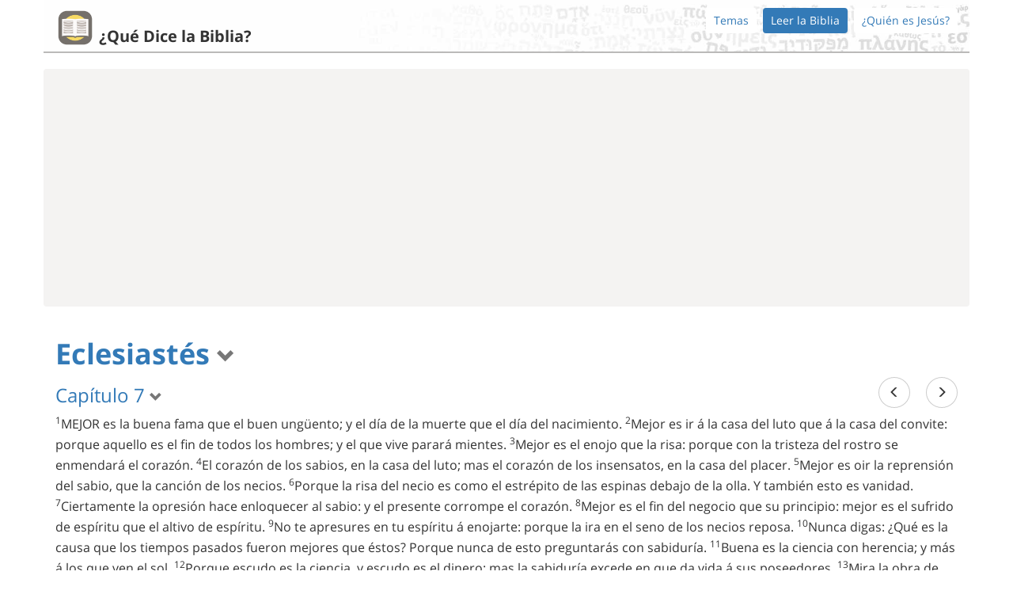

--- FILE ---
content_type: text/html
request_url: https://quedicelabiblia.io/biblia/eclesiast%C3%A9s/7
body_size: 17661
content:
<!DOCTYPE html>
<html  lang='es' >
<head>
  <meta charset="utf-8">
  <meta http-equiv="X-UA-Compatible" content="IE=edge">
  <meta name="viewport" content="width=device-width, initial-scale=1">
  
    <meta name="description" content="Averigua qué dice la Biblia sobre cualquier tema." />
  
  
  <title>Eclesiastés 7 | ¿Qué dice la Biblia?</title>

  <!--[if lt IE 9]>
    <script src="https://oss.maxcdn.com/html5shiv/3.7.2/html5shiv.min.js"></script>
    <script src="https://oss.maxcdn.com/respond/1.4.2/respond.min.js"></script>
  <![endif]-->

  <link rel="apple-touch-icon" href="/apple-touch-icon.png">
  <meta property="og:title" content="¿Qué dice la Biblia?" />
  <meta property="og:type" content="website" />
  <meta property="og:image" content="http://quedicelabiblia.io/v/0.1.0/open-graph.png" />
  <meta property="og:url" content="http://quedicelabiblia.io" />
  <meta property="og:site_name" content="¿Qué dice la Biblia?" />

  
  <script>
    (function(i,s,o,g,r,a,m){i['GoogleAnalyticsObject']=r;i[r]=i[r]||function(){
    (i[r].q=i[r].q||[]).push(arguments)},i[r].l=1*new Date();a=s.createElement(o),
    m=s.getElementsByTagName(o)[0];a.async=1;a.src=g;m.parentNode.insertBefore(a,m)
    })(window,document,'script','//www.google-analytics.com/analytics.js','ga');

    ga('create', 'UA-65167220-4', 'auto');
    ga('send', 'pageview');
  </script>


  


  <style>

@font-face {
  font-family: 'Open Sans';
  font-style: normal;
  font-weight: 400;
  src: local('Open Sans'), local('OpenSans'), url(https://fonts.gstatic.com/s/opensans/v13/cJZKeOuBrn4kERxqtaUH3ZBw1xU1rKptJj_0jans920.woff2) format('woff2');
  unicode-range: U+0000-00FF, U+0131, U+0152-0153, U+02C6, U+02DA, U+02DC, U+2000-206F, U+2074, U+20AC, U+2212, U+2215, U+E0FF, U+EFFD, U+F000;
}
@font-face{font-family:'Open Sans';font-style:normal;font-weight:700;src:local('Open Sans Bold'), local(OpenSans-Bold), url(https://fonts.gstatic.com/s/opensans/v13/k3k702ZOKiLJc3WVjuplzBampu5_7CjHW5spxoeN3Vs.woff2) format(woff2);unicode-range:U+0000-00FF, U+0131, U+0152-0153, U+02C6, U+02DA, U+02DC, U+2000-206F, U+2074, U+20AC, U+2212, U+2215, U+E0FF, U+EFFD, U+F000;}html{-ms-text-size-adjust:100%;-webkit-tap-highlight-color:rgba(0,0,0,0);-webkit-text-size-adjust:100%;font-family:sans-serif;font-size:10px;}body{background-color:#fff;color:#333;font-family:"Open Sans", Helvetica, Arial, sans-serif;font-size:16px;line-height:1.63265302;margin:0;padding-bottom:0;}a{background-color:transparent;color:#337ab7;text-decoration:none;}h1{font-size:36px;font-weight:bold;margin:.67em 0;}img{border:0;vertical-align:middle;}svg:not(:root){overflow:hidden;}input{color:inherit;font:inherit;font-family:inherit;font-size:inherit;line-height:inherit;margin:0;}input[type=submit]{-webkit-appearance:button;cursor:pointer;}input::-moz-focus-inner{border:0;padding:0;}.glyphicon{-moz-osx-font-smoothing:grayscale;-webkit-font-smoothing:antialiased;display:inline-block;font-family:'Glyphicons Halflings';font-style:normal;font-weight:400;line-height:1;position:relative;top:1px;}.glyphicon-arrow-left:before{content:"\E091";}.glyphicon-arrow-right:before{content:"\E092";}h2{font-size:30px;}ul{margin-bottom:10px;margin-top:0;}.container{margin-left:auto;margin-right:auto;padding-left:15px;padding-right:15px;}.row{margin-left:-15px;margin-right:-15px;}.form-control{-o-transition:border-color ease-in-out .15s,box-shadow ease-in-out .15s;-webkit-box-shadow:inset 0 1px 1px rgba(0,0,0,.075);-webkit-transition:border-color ease-in-out .15s,-webkit-box-shadow ease-in-out .15s;background-color:#fff;background-image:none;border:1px solid #ccc;border-radius:4px;box-shadow:inset 0 1px 1px rgba(0,0,0,.075);color:#555;display:block;font-size:14px;height:34px;line-height:1.42857143;padding:6px 12px;transition:border-color ease-in-out .15s,box-shadow ease-in-out .15s;width:100%;}.form-control::-moz-placeholder{color:#999;opacity:1;}.input-lg{border-radius:6px;font-size:18px;height:46px;line-height:1.3333333;padding:10px 16px;}.nav{list-style:none;margin-bottom:0;padding-left:0;}.nav>li{display:block;position:relative;}.nav>li>a{display:block;padding:10px 15px;position:relative;}.nav-pills>li>a{border-radius:4px;}.nav-pills>li+li{margin-left:8px;}.nav-pills>li.active>a{background-color:#337ab7;color:#fff;}.list-group{margin-bottom:20px;padding-left:0;}.list-group-item{background-color:#fff;border:1px solid #ddd;display:block;margin-bottom:-1px;padding:10px 15px;position:relative;}.list-group-item:first-child{border-top-left-radius:4px;border-top-right-radius:4px;}a.list-group-item{color:#337ab7;}.container:after,.container:before,.nav:after,.nav:before,.row:after,.row:before{content:" ";display:table;}.container:after,.nav:after,.row:after{clear:both;}.header-large{background:transparent;background-image:url(/v/0.1.0/header-bg.jpg);background-size:cover;border-bottom:4px solid #aaa9a8;padding-top:20px;position:relative;}.header-large a img{max-height:150px;}.logo-header a img{display:inline-block;}.logo-header a h2{color:#333333;display:inline-block;vertical-align:bottom;}.ad-container{background-color:#f4f3f2;border-radius:4px;padding:10px;}.adsbygoogle{background-color:transparent;}.spaced-top{margin-top:20px;}.spaced-bottom{margin-bottom:20px;}form.search-form{margin-bottom:30px;margin-top:20px;}.topic-list{position:relative;}.topic-list .glyphicon{display:none;margin-top:-7px;position:absolute;top:50%;}small{font-size:85%;}sup{font-size:75%;line-height:0;position:relative;top:-.5em;vertical-align:baseline;}.glyphicon-chevron-down:before{content:"\E114";}.glyphicon-menu-left:before{content:"\E257";}.glyphicon-menu-right:before{content:"\E258";}[role=button]{cursor:pointer;}h1 small,h3 small{color:#777;font-size:65%;font-weight:400;line-height:1;}h3{font-size:24px;}p{margin:0 0 10px;}.btn{-moz-user-select:none;-ms-touch-action:manipulation;-ms-user-select:none;-webkit-user-select:none;background-image:none;border:1px solid transparent;border-radius:4px;cursor:pointer;display:inline-block;font-size:14px;font-weight:400;line-height:1.42857143;margin-bottom:0;padding:6px 12px;text-align:center;touch-action:manipulation;user-select:none;vertical-align:middle;white-space:nowrap;}.btn.active{-webkit-box-shadow:inset 0 3px 5px rgba(0,0,0,.125);background-image:none;box-shadow:inset 0 3px 5px rgba(0,0,0,.125);outline:0;}.btn.disabled,.btn[disabled]{-webkit-box-shadow:none;box-shadow:none;cursor:not-allowed;filter:alpha(opacity=65);opacity:.65;}a.btn.disabled{pointer-events:none;}.btn-default{background-color:#fff;border-color:#ccc;color:#333;}.btn-default.active{background-color:#e6e6e6;background-image:none;border-color:#adadad;color:#333;}.btn-default.disabled,.btn-default[disabled]{background-color:#fff;border-color:#ccc;}.btn-link{-webkit-box-shadow:none;background-color:transparent;border-color:transparent;border-radius:0;box-shadow:none;color:#337ab7;font-weight:400;}.btn-xs{border-radius:3px;font-size:12px;line-height:1.5;padding:1px 5px;}.collapse{display:none;}.pull-right{float:right!important;}.header-mini{background:transparent;background-image:url(/v/0.1.0/header-bg.jpg);background-size:cover;border-bottom:2px solid #bbbab9;padding-top:5px;position:relative;}.header-mini a img{height:50px;}.header-mini .logo-header a h2{font-size:20px;margin-bottom:3px;}.header-mini .logo-header,.header-mini .nav{padding-bottom:5px;padding-top:5px;}.testament-header{font-weight:bold;padding:6px;}.prev-next-links .btn{border-radius:50%;line-height:1.8;}.prev-next-links .btn + .btn{margin-left:1em;}.chapter-selector .prev-next-links{margin-top:-10px;}footer{display:block;}blockquote{border-left:5px solid #eee;font-size:17.5px;margin:0 0 20px;padding:10px 20px;}blockquote footer{color:#777;display:block;font-size:80%;line-height:1.42857143;}blockquote footer:before{content:'\2014   \A0';}.gospel h2{font-weight:bold;margin-top:40px;}.gospel blockquote{background-color:#f8f8fc;border:5px solid #f4f4f8;border-radius:5px;}*,:after,:before{-moz-box-sizing:border-box;-webkit-box-sizing:border-box;box-sizing:border-box;}h1,h2,h1,h2,h3{color:inherit;font-family:inherit;font-weight:500;line-height:1.1;margin-bottom:10px;margin-top:20px;}.text-center,.prev-next-links{text-align:center;}.col-sm-12,.col-sm-5,.col-sm-8,.col-sm-12,.col-sm-6,.col-sm-12{min-height:1px;padding-left:15px;padding-right:15px;position:relative;}.form-control:-ms-input-placeholder,.form-control::-webkit-input-placeholder{color:#999;}.nav-pills>li,.logo-header{float:left;}.header-large > .nav,.header-mini > .nav{float:right;font-size:14px;}.header-large .nav>li>a,.header-mini .nav>li>a{background-color:#ffffff;padding:5px 10px;}.header-large .nav>li.active>a,.header-mini .nav>li.active>a{background-color:#337ab7;}.header-large h2,.header-mini h2{font-weight:bold;margin-left:5px;}@media print{:after,:before{-webkit-box-shadow:none!important;background:0 0!important;box-shadow:none!important;color:#000!important;text-shadow:none!important;}}@media min-width768px{.container{width:750px;}.col-sm-12{float:left;width:100%;}.col-sm-8{width:66.66666667%;}.col-sm-5{width:41.66666667%;}.col-sm-offset-2{margin-left:16.66666667%;}.col-sm-offset-1{margin-left:8.33333333%;}.col-sm-6{width:50%;}.col-sm-12,.col-sm-5,.col-sm-8,.col-sm-12,.col-sm-6{float:left;}}@media min-width992px{.container{width:900px;}}@media min-width1200px{.container{width:1100px;}}@media min-width1072px{.container{width:970px;}}@media min-width1272px{.container{width:1170px;}}@media max-width 1024px{.header-large > .nav,.header-mini > .nav{clear:left;float:none!important;margin-bottom:5px;}}@media max-width 600px{.logo-header h2{font-size:20px;margin-top:0;}.logo-header a img{max-height:100px;}}

</style>

  
  <style>
  @font-face{font-family:'Open Sans';font-style:normal;font-weight:300;src:local('Open Sans Light'),local('OpenSans-Light'),url(https://fonts.gstatic.com/s/opensans/v13/DXI1ORHCpsQm3Vp6mXoaTQ7aC6SjiAOpAWOKfJDfVRY.woff2) format('woff2');unicode-range:U+0460-052F,U+20B4,U+2DE0-2DFF,U+A640-A69F}@font-face{font-family:'Open Sans';font-style:normal;font-weight:300;src:local('Open Sans Light'),local('OpenSans-Light'),url(https://fonts.gstatic.com/s/opensans/v13/DXI1ORHCpsQm3Vp6mXoaTRdwxCXfZpKo5kWAx_74bHs.woff2) format('woff2');unicode-range:U+0400-045F,U+0490-0491,U+04B0-04B1,U+2116}@font-face{font-family:'Open Sans';font-style:normal;font-weight:300;src:local('Open Sans Light'),local('OpenSans-Light'),url(https://fonts.gstatic.com/s/opensans/v13/DXI1ORHCpsQm3Vp6mXoaTZ6vnaPZw6nYDxM4SVEMFKg.woff2) format('woff2');unicode-range:U+1F00-1FFF}@font-face{font-family:'Open Sans';font-style:normal;font-weight:300;src:local('Open Sans Light'),local('OpenSans-Light'),url(https://fonts.gstatic.com/s/opensans/v13/DXI1ORHCpsQm3Vp6mXoaTfy1_HTwRwgtl1cPga3Fy3Y.woff2) format('woff2');unicode-range:U+0370-03FF}@font-face{font-family:'Open Sans';font-style:normal;font-weight:300;src:local('Open Sans Light'),local('OpenSans-Light'),url(https://fonts.gstatic.com/s/opensans/v13/DXI1ORHCpsQm3Vp6mXoaTfgrLsWo7Jk1KvZser0olKY.woff2) format('woff2');unicode-range:U+0102-0103,U+1EA0-1EF1,U+20AB}@font-face{font-family:'Open Sans';font-style:normal;font-weight:300;src:local('Open Sans Light'),local('OpenSans-Light'),url(https://fonts.gstatic.com/s/opensans/v13/DXI1ORHCpsQm3Vp6mXoaTYjoYw3YTyktCCer_ilOlhE.woff2) format('woff2');unicode-range:U+0100-024F,U+1E00-1EFF,U+20A0-20AB,U+20AD-20CF,U+2C60-2C7F,U+A720-A7FF}@font-face{font-family:'Open Sans';font-style:normal;font-weight:300;src:local('Open Sans Light'),local('OpenSans-Light'),url(https://fonts.gstatic.com/s/opensans/v13/DXI1ORHCpsQm3Vp6mXoaTRampu5_7CjHW5spxoeN3Vs.woff2) format('woff2');unicode-range:U+0000-00FF,U+0131,U+0152-0153,U+02C6,U+02DA,U+02DC,U+2000-206F,U+2074,U+20AC,U+2212,U+2215,U+E0FF,U+EFFD,U+F000}@font-face{font-family:'Open Sans';font-style:normal;font-weight:400;src:local('Open Sans'),local('OpenSans'),url(https://fonts.gstatic.com/s/opensans/v13/K88pR3goAWT7BTt32Z01m4X0hVgzZQUfRDuZrPvH3D8.woff2) format('woff2');unicode-range:U+0460-052F,U+20B4,U+2DE0-2DFF,U+A640-A69F}@font-face{font-family:'Open Sans';font-style:normal;font-weight:400;src:local('Open Sans'),local('OpenSans'),url(https://fonts.gstatic.com/s/opensans/v13/RjgO7rYTmqiVp7vzi-Q5UYX0hVgzZQUfRDuZrPvH3D8.woff2) format('woff2');unicode-range:U+0400-045F,U+0490-0491,U+04B0-04B1,U+2116}@font-face{font-family:'Open Sans';font-style:normal;font-weight:400;src:local('Open Sans'),local('OpenSans'),url(https://fonts.gstatic.com/s/opensans/v13/LWCjsQkB6EMdfHrEVqA1KYX0hVgzZQUfRDuZrPvH3D8.woff2) format('woff2');unicode-range:U+1F00-1FFF}@font-face{font-family:'Open Sans';font-style:normal;font-weight:400;src:local('Open Sans'),local('OpenSans'),url(https://fonts.gstatic.com/s/opensans/v13/xozscpT2726on7jbcb_pAoX0hVgzZQUfRDuZrPvH3D8.woff2) format('woff2');unicode-range:U+0370-03FF}@font-face{font-family:'Open Sans';font-style:normal;font-weight:400;src:local('Open Sans'),local('OpenSans'),url(https://fonts.gstatic.com/s/opensans/v13/59ZRklaO5bWGqF5A9baEEYX0hVgzZQUfRDuZrPvH3D8.woff2) format('woff2');unicode-range:U+0102-0103,U+1EA0-1EF1,U+20AB}@font-face{font-family:'Open Sans';font-style:normal;font-weight:400;src:local('Open Sans'),local('OpenSans'),url(https://fonts.gstatic.com/s/opensans/v13/u-WUoqrET9fUeobQW7jkRYX0hVgzZQUfRDuZrPvH3D8.woff2) format('woff2');unicode-range:U+0100-024F,U+1E00-1EFF,U+20A0-20AB,U+20AD-20CF,U+2C60-2C7F,U+A720-A7FF}@font-face{font-family:'Open Sans';font-style:normal;font-weight:400;src:local('Open Sans'),local('OpenSans'),url(https://fonts.gstatic.com/s/opensans/v13/cJZKeOuBrn4kERxqtaUH3ZBw1xU1rKptJj_0jans920.woff2) format('woff2');unicode-range:U+0000-00FF,U+0131,U+0152-0153,U+02C6,U+02DA,U+02DC,U+2000-206F,U+2074,U+20AC,U+2212,U+2215,U+E0FF,U+EFFD,U+F000}@font-face{font-family:'Open Sans';font-style:normal;font-weight:700;src:local('Open Sans Bold'),local('OpenSans-Bold'),url(https://fonts.gstatic.com/s/opensans/v13/k3k702ZOKiLJc3WVjuplzA7aC6SjiAOpAWOKfJDfVRY.woff2) format('woff2');unicode-range:U+0460-052F,U+20B4,U+2DE0-2DFF,U+A640-A69F}@font-face{font-family:'Open Sans';font-style:normal;font-weight:700;src:local('Open Sans Bold'),local('OpenSans-Bold'),url(https://fonts.gstatic.com/s/opensans/v13/k3k702ZOKiLJc3WVjuplzBdwxCXfZpKo5kWAx_74bHs.woff2) format('woff2');unicode-range:U+0400-045F,U+0490-0491,U+04B0-04B1,U+2116}@font-face{font-family:'Open Sans';font-style:normal;font-weight:700;src:local('Open Sans Bold'),local('OpenSans-Bold'),url(https://fonts.gstatic.com/s/opensans/v13/k3k702ZOKiLJc3WVjuplzJ6vnaPZw6nYDxM4SVEMFKg.woff2) format('woff2');unicode-range:U+1F00-1FFF}@font-face{font-family:'Open Sans';font-style:normal;font-weight:700;src:local('Open Sans Bold'),local('OpenSans-Bold'),url(https://fonts.gstatic.com/s/opensans/v13/k3k702ZOKiLJc3WVjuplzPy1_HTwRwgtl1cPga3Fy3Y.woff2) format('woff2');unicode-range:U+0370-03FF}@font-face{font-family:'Open Sans';font-style:normal;font-weight:700;src:local('Open Sans Bold'),local('OpenSans-Bold'),url(https://fonts.gstatic.com/s/opensans/v13/k3k702ZOKiLJc3WVjuplzPgrLsWo7Jk1KvZser0olKY.woff2) format('woff2');unicode-range:U+0102-0103,U+1EA0-1EF1,U+20AB}@font-face{font-family:'Open Sans';font-style:normal;font-weight:700;src:local('Open Sans Bold'),local('OpenSans-Bold'),url(https://fonts.gstatic.com/s/opensans/v13/k3k702ZOKiLJc3WVjuplzIjoYw3YTyktCCer_ilOlhE.woff2) format('woff2');unicode-range:U+0100-024F,U+1E00-1EFF,U+20A0-20AB,U+20AD-20CF,U+2C60-2C7F,U+A720-A7FF}@font-face{font-family:'Open Sans';font-style:normal;font-weight:700;src:local('Open Sans Bold'),local('OpenSans-Bold'),url(https://fonts.gstatic.com/s/opensans/v13/k3k702ZOKiLJc3WVjuplzBampu5_7CjHW5spxoeN3Vs.woff2) format('woff2');unicode-range:U+0000-00FF,U+0131,U+0152-0153,U+02C6,U+02DA,U+02DC,U+2000-206F,U+2074,U+20AC,U+2212,U+2215,U+E0FF,U+EFFD,U+F000}
  body { font-family: "Open Sans", Helvetica, Arial, sans-serif; }
  
  .ad-container-160{width: 165px;}
  @media (max-width: 768px){.ad-container-160{width: 100%;}}
  @media (min-width:992px){.container{width:900px}}
  @media (min-width:1200px){.container{width:1100px}}
  @media (min-width:1072px){.container{width:970px}}
  @media (min-width:1272px){.container{width:1170px}}
  
  @media (max-width:767px){.nav.navbar-nav.pull-right{float:none!important}.navbar-fixed-bottom .navbar-text{margin-left:15px;margin-right:15px}}@media (max-width:1024px){.header-large>.nav,.header-mini>.nav{float:none!important;clear:left;margin-bottom:5px}}@media (max-width:600px){.logo-header h2{margin-top:0;font-size:20px}.logo-header a img{max-height:100px}}@media (max-width:830px){.social-fixed-left{display:none}.bottom-social-hidden-default{display:block}}@media (max-height:450px){.social-fixed-left{display:none}.bottom-social-hidden-default{display:block}}
  
  @media (min-width:768px){.col-sm-1,.col-sm-10,.col-sm-11,.col-sm-12,.col-sm-2,.col-sm-3,.col-sm-4,.col-sm-5,.col-sm-6,.col-sm-7,.col-sm-8,.col-sm-9{float:left}.col-sm-12{width:100%}.col-sm-11{width:91.66666667%}.col-sm-10{width:83.33333333%}.col-sm-9{width:75%}.col-sm-8{width:66.66666667%}.col-sm-7{width:58.33333333%}.col-sm-6{width:50%}.col-sm-5{width:41.66666667%}.col-sm-4{width:33.33333333%}.col-sm-3{width:25%}.col-sm-2{width:16.66666667%}.col-sm-1{width:8.33333333%}.col-sm-pull-12{right:100%}.col-sm-pull-11{right:91.66666667%}.col-sm-pull-10{right:83.33333333%}.col-sm-pull-9{right:75%}.col-sm-pull-8{right:66.66666667%}.col-sm-pull-7{right:58.33333333%}.col-sm-pull-6{right:50%}.col-sm-pull-5{right:41.66666667%}.col-sm-pull-4{right:33.33333333%}.col-sm-pull-3{right:25%}.col-sm-pull-2{right:16.66666667%}.col-sm-pull-1{right:8.33333333%}.col-sm-pull-0{right:auto}.col-sm-push-12{left:100%}.col-sm-push-11{left:91.66666667%}.col-sm-push-10{left:83.33333333%}.col-sm-push-9{left:75%}.col-sm-push-8{left:66.66666667%}.col-sm-push-7{left:58.33333333%}.col-sm-push-6{left:50%}.col-sm-push-5{left:41.66666667%}.col-sm-push-4{left:33.33333333%}.col-sm-push-3{left:25%}.col-sm-push-2{left:16.66666667%}.col-sm-push-1{left:8.33333333%}.col-sm-push-0{left:auto}.col-sm-offset-12{margin-left:100%}.col-sm-offset-11{margin-left:91.66666667%}.col-sm-offset-10{margin-left:83.33333333%}.col-sm-offset-9{margin-left:75%}.col-sm-offset-8{margin-left:66.66666667%}.col-sm-offset-7{margin-left:58.33333333%}.col-sm-offset-6{margin-left:50%}.col-sm-offset-5{margin-left:41.66666667%}.col-sm-offset-4{margin-left:33.33333333%}.col-sm-offset-3{margin-left:25%}.col-sm-offset-2{margin-left:16.66666667%}.col-sm-offset-1{margin-left:8.33333333%}.col-sm-offset-0{margin-left:0}}@media (min-width:992px){.col-md-1,.col-md-10,.col-md-11,.col-md-12,.col-md-2,.col-md-3,.col-md-4,.col-md-5,.col-md-6,.col-md-7,.col-md-8,.col-md-9{float:left}.col-md-12{width:100%}.col-md-11{width:91.66666667%}.col-md-10{width:83.33333333%}.col-md-9{width:75%}.col-md-8{width:66.66666667%}.col-md-7{width:58.33333333%}.col-md-6{width:50%}.col-md-5{width:41.66666667%}.col-md-4{width:33.33333333%}.col-md-3{width:25%}.col-md-2{width:16.66666667%}.col-md-1{width:8.33333333%}.col-md-pull-12{right:100%}.col-md-pull-11{right:91.66666667%}.col-md-pull-10{right:83.33333333%}.col-md-pull-9{right:75%}.col-md-pull-8{right:66.66666667%}.col-md-pull-7{right:58.33333333%}.col-md-pull-6{right:50%}.col-md-pull-5{right:41.66666667%}.col-md-pull-4{right:33.33333333%}.col-md-pull-3{right:25%}.col-md-pull-2{right:16.66666667%}.col-md-pull-1{right:8.33333333%}.col-md-pull-0{right:auto}.col-md-push-12{left:100%}.col-md-push-11{left:91.66666667%}.col-md-push-10{left:83.33333333%}.col-md-push-9{left:75%}.col-md-push-8{left:66.66666667%}.col-md-push-7{left:58.33333333%}.col-md-push-6{left:50%}.col-md-push-5{left:41.66666667%}.col-md-push-4{left:33.33333333%}.col-md-push-3{left:25%}.col-md-push-2{left:16.66666667%}.col-md-push-1{left:8.33333333%}.col-md-push-0{left:auto}.col-md-offset-12{margin-left:100%}.col-md-offset-11{margin-left:91.66666667%}.col-md-offset-10{margin-left:83.33333333%}.col-md-offset-9{margin-left:75%}.col-md-offset-8{margin-left:66.66666667%}.col-md-offset-7{margin-left:58.33333333%}.col-md-offset-6{margin-left:50%}.col-md-offset-5{margin-left:41.66666667%}.col-md-offset-4{margin-left:33.33333333%}.col-md-offset-3{margin-left:25%}.col-md-offset-2{margin-left:16.66666667%}.col-md-offset-1{margin-left:8.33333333%}.col-md-offset-0{margin-left:0}}@media (min-width:1200px){.col-lg-1,.col-lg-10,.col-lg-11,.col-lg-12,.col-lg-2,.col-lg-3,.col-lg-4,.col-lg-5,.col-lg-6,.col-lg-7,.col-lg-8,.col-lg-9{float:left}.col-lg-12{width:100%}.col-lg-11{width:91.66666667%}.col-lg-10{width:83.33333333%}.col-lg-9{width:75%}.col-lg-8{width:66.66666667%}.col-lg-7{width:58.33333333%}.col-lg-6{width:50%}.col-lg-5{width:41.66666667%}.col-lg-4{width:33.33333333%}.col-lg-3{width:25%}.col-lg-2{width:16.66666667%}.col-lg-1{width:8.33333333%}.col-lg-pull-12{right:100%}.col-lg-pull-11{right:91.66666667%}.col-lg-pull-10{right:83.33333333%}.col-lg-pull-9{right:75%}.col-lg-pull-8{right:66.66666667%}.col-lg-pull-7{right:58.33333333%}.col-lg-pull-6{right:50%}.col-lg-pull-5{right:41.66666667%}.col-lg-pull-4{right:33.33333333%}.col-lg-pull-3{right:25%}.col-lg-pull-2{right:16.66666667%}.col-lg-pull-1{right:8.33333333%}.col-lg-pull-0{right:auto}.col-lg-push-12{left:100%}.col-lg-push-11{left:91.66666667%}.col-lg-push-10{left:83.33333333%}.col-lg-push-9{left:75%}.col-lg-push-8{left:66.66666667%}.col-lg-push-7{left:58.33333333%}.col-lg-push-6{left:50%}.col-lg-push-5{left:41.66666667%}.col-lg-push-4{left:33.33333333%}.col-lg-push-3{left:25%}.col-lg-push-2{left:16.66666667%}.col-lg-push-1{left:8.33333333%}.col-lg-push-0{left:auto}.col-lg-offset-12{margin-left:100%}.col-lg-offset-11{margin-left:91.66666667%}.col-lg-offset-10{margin-left:83.33333333%}.col-lg-offset-9{margin-left:75%}.col-lg-offset-8{margin-left:66.66666667%}.col-lg-offset-7{margin-left:58.33333333%}.col-lg-offset-6{margin-left:50%}.col-lg-offset-5{margin-left:41.66666667%}.col-lg-offset-4{margin-left:33.33333333%}.col-lg-offset-3{margin-left:25%}.col-lg-offset-2{margin-left:16.66666667%}.col-lg-offset-1{margin-left:8.33333333%}.col-lg-offset-0{margin-left:0}}
</style>

  
  
  <script>var appVersionURLPrefix = "/v/0.1.0"</script>
</head>

<body >
  
    <svg xmlns="http://www.w3.org/2000/svg" style="display: none;">

  <symbol id="badoo" viewbox="0,0,100,100">
    <g transform="translate(18,26)">
      <path d="M48.3 29.3C46.6 23.3 42.3 18.2 36.8 15.1 30.7 11.6 22.9 11.2 16.3 13.7 12.9 15 9.9 17.1 7.4 19.7 7.3 14.3 7.4 9 7.4 3.6 7.4 2.6 6.7 1.6 5.7 1.2 4.6 0.7 3.3 0.7 2.1 1.2 1.2 1.6 0.6 2.6 0.6 3.6 0.5 9.1 0.6 14.5 0.6 19.9 0.6 25.8 0.7 31.7 0.7 37.6 0.8 40.9 1.6 44.2 2.9 47.2 5.4 52.5 9.8 56.8 15.1 59.1 19.6 61 24.6 61.8 29.4 60.8 35.3 59.8 40.7 56.5 44.3 51.8 47.8 47.5 49.5 41.9 49.5 36.4 49.4 34 49.1 31.6 48.3 29.3L48.3 29.3ZM42.5 39.3C42 43.2 40.1 46.9 37.2 49.6 34.7 52.1 31.4 53.7 27.9 54.2 23.8 54.9 19.6 54.1 16.1 52 14.2 50.9 12.6 49.4 11.2 47.7 6.4 41.8 6.1 32.6 10.6 26.4 12 24.5 13.7 22.8 15.8 21.5 18 20.2 20.5 19.3 23 19 27.3 18.6 31.8 19.6 35.3 22.1 37.9 24.1 40.1 26.7 41.3 29.7 42.6 32.7 43.1 36.1 42.5 39.3L42.5 39.3ZM15.1 31.4C13.4 31.4 11.7 32.2 10.8 33.7 10.2 34.7 9.9 35.9 10.1 37 10.3 38.3 10.8 39.6 11.9 40.4 13.3 41.5 15.4 41.8 17 41 18.7 40.4 19.7 38.7 19.9 37 20.1 35.7 19.7 34.4 19 33.4 18.1 32.1 16.6 31.5 15.1 31.4L15.1 31.4Z"/>
    </g>
  </symbol>

  <symbol id="vk" viewbox="0,0,100,100">
    <g transform="translate(12,30)">
      <path d="M71.7 37.4C70.5 35.2 68.1 32.4 64.6 29.2L64.5 29.1C62.8 27.5 61.8 26.5 61.4 26 60.6 25 60.4 24 60.9 22.9 61.2 22.2 62.3 20.5 64.2 18.1 65.2 16.7 66.1 15.7 66.6 14.9 71 9.2 72.8 5.5 72.2 3.9L72 3.5C71.9 3.3 71.5 3.1 70.9 2.9 70.2 2.7 69.4 2.7 68.5 2.8L57.7 2.9C57.6 2.8 57.3 2.8 57 2.9 56.7 3 56.5 3 56.5 3L56.3 3.1 56.2 3.2C56 3.3 55.9 3.4 55.7 3.6 55.6 3.8 55.5 4 55.4 4.3 54.2 7.3 52.9 10.1 51.4 12.7 50.5 14.2 49.6 15.6 48.8 16.7 48.1 17.8 47.4 18.7 46.9 19.2 46.4 19.7 45.9 20.2 45.5 20.5 45.1 20.8 44.7 20.9 44.5 20.9 44.3 20.8 44.1 20.8 43.9 20.7 43.5 20.5 43.2 20.2 43 19.8 42.8 19.4 42.7 19 42.6 18.4 42.5 17.8 42.5 17.3 42.5 16.9 42.5 16.4 42.5 15.8 42.5 15.1 42.5 14.3 42.5 13.8 42.5 13.5 42.5 12.6 42.6 11.5 42.6 10.4 42.6 9.3 42.7 8.4 42.7 7.8 42.7 7.1 42.7 6.5 42.7 5.7 42.7 5 42.7 4.5 42.6 4 42.5 3.6 42.4 3.2 42.2 2.8 42 2.5 41.8 2.2 41.4 1.9 41.1 1.7 40.7 1.6 40.2 1.4 38.9 1.1 37.2 1 35.1 1 30.5 0.9 27.5 1.2 26.2 1.9 25.7 2.1 25.2 2.5 24.8 3 24.4 3.5 24.3 3.8 24.6 3.9 26.1 4.1 27.2 4.6 27.8 5.5L28 5.9C28.2 6.2 28.4 6.8 28.5 7.6 28.7 8.5 28.8 9.4 28.9 10.4 29 12.2 29 13.7 28.9 15 28.7 16.3 28.6 17.3 28.5 18.1 28.4 18.8 28.2 19.4 28 19.8 27.8 20.3 27.6 20.5 27.6 20.6 27.5 20.7 27.4 20.8 27.4 20.8 27.1 20.9 26.7 21 26.4 21 26 21 25.6 20.8 25.1 20.5 24.6 20.1 24.1 19.7 23.6 19 23 18.4 22.4 17.6 21.7 16.5 21.1 15.4 20.4 14.1 19.6 12.6L19.1 11.5C18.7 10.8 18.2 9.8 17.5 8.5 16.9 7.1 16.3 5.9 15.8 4.6 15.6 4.1 15.3 3.7 14.9 3.4L14.7 3.3C14.6 3.2 14.4 3.1 14.1 3 13.9 2.9 13.6 2.8 13.3 2.7L3 2.8C2 2.8 1.3 3.1 0.9 3.5L0.8 3.8C0.7 3.9 0.6 4.1 0.6 4.4 0.6 4.6 0.7 5 0.9 5.4 2.4 8.9 4 12.3 5.7 15.5 7.5 18.8 9 21.4 10.3 23.4 11.6 25.4 12.9 27.3 14.3 29 15.6 30.8 16.5 31.9 16.9 32.4 17.4 32.9 17.7 33.3 18 33.5L18.9 34.4C19.5 35 20.4 35.8 21.5 36.6 22.7 37.4 24 38.2 25.4 39.1 26.8 39.9 28.4 40.5 30.3 41 32.2 41.5 34 41.7 35.7 41.6L40 41.6C40.9 41.6 41.6 41.3 42 40.8L42.2 40.6C42.3 40.5 42.4 40.3 42.4 39.9 42.5 39.6 42.6 39.3 42.6 38.9 42.5 37.9 42.6 36.9 42.8 36 43 35.2 43.2 34.5 43.4 34.1 43.7 33.7 44 33.3 44.3 33 44.5 32.7 44.8 32.5 44.9 32.4 45 32.4 45.1 32.3 45.2 32.3 45.8 32.1 46.5 32.3 47.3 32.9 48.1 33.5 48.9 34.2 49.6 35.1 50.3 35.9 51.1 36.9 52.1 38 53.1 39 54 39.8 54.7 40.3L55.5 40.8C56 41.1 56.6 41.4 57.4 41.6 58.2 41.9 58.9 41.9 59.5 41.8L69.1 41.7C70 41.7 70.8 41.5 71.3 41.2 71.8 40.9 72.1 40.5 72.2 40.2 72.3 39.8 72.3 39.4 72.2 38.9 72.1 38.4 72.1 38.1 72 37.9 71.9 37.7 71.8 37.6 71.7 37.4Z"/>
    </g>
  </symbol>

  <symbol id="kaixin" viewbox="0,0,100,100">
    <g transform="translate(23,19)">
      <path d="M33.1 23.8C32.7 25.6 33.2 27.3 34.2 27.5 35.2 27.7 36.4 26.4 36.8 24.5 37.1 22.7 36.6 21 35.6 20.8 34.6 20.6 33.5 21.9 33.1 23.8L33.1 23.8ZM35.7 22.5C35.6 22.9 35.2 23.1 34.9 23 34.6 22.9 34.5 22.5 34.6 22.1 34.8 21.7 35.1 21.5 35.4 21.6 35.7 21.7 35.8 22.1 35.7 22.5L35.7 22.5ZM27.3 17.3C26.3 17 25.1 18.2 24.6 20.1 24.1 21.9 24.5 23.6 25.5 23.8 26.5 24.1 27.7 22.9 28.2 21.1 28.7 19.2 28.3 17.5 27.3 17.3L27.3 17.3ZM27.3 19C27.1 19.3 26.8 19.6 26.5 19.4 26.2 19.3 26.1 18.9 26.3 18.5 26.4 18.2 26.8 18 27.1 18.1 27.3 18.2 27.5 18.6 27.3 19L27.3 19ZM45.1 40.7C46.5 40.2 60.4 33.3 60.1 26.5 60.1 26.5 60.1 24.3 56 23.1 52.3 22 41.9 20.4 41.9 20.4 41.9 20.4 41.9 20.1 41.8 19.6 41.3 17 39.6 8.9 39.3 6.4 39 3.4 36.3-2.6 30.4 1.2 22.7 6.2 18.1 11 17.5 12.3 11.8 10.3 10.1 9.6 7.7 8.6 4.5 7.3 0.7 7.8 0.6 12.2 0.5 16.5 2.4 25.7 6.1 29.9 6.1 29.9 7.3 31 6.6 32.7 6 34.5 4 42.2 5 48.6 6 54.7 8.3 56.3 10.4 56.3 12.4 56.3 14.6 55 21.2 49.9 21.2 49.9 22.3 48.4 23.4 49.4 24.5 50.5 33.1 59 42.1 59 42.1 59 45.7 59 45.6 54.5 45.4 50.8 44.3 42.1 44.3 42.1 44.3 41.9 44.1 41.1 45.1 40.7L45.1 40.7ZM37.3 36.6L36.4 36.1C36.4 36.1 36.4 36.1 36.4 36.1 33.6 38.7 24.4 44 19.8 40.9 15.6 38.1 14.7 30.7 14.6 29L13.9 28.7C13.7 28.6 13.8 28.5 14 28.5 14 28.5 14.5 28.5 14.9 28.3 15.3 28.1 16 27.4 16 27.4 16.2 27.3 16.2 27.3 16.1 27.5L15.2 28.9C15.3 29.9 15.9 36.5 20.5 39.4 25.3 42.4 35.1 36.3 36.2 35.6 36.3 35.2 36.8 34.1 36.8 34 36.8 34 36.5 35.1 36.7 35.6 36.9 36.1 37.4 36.5 37.4 36.5 37.5 36.6 37.5 36.6 37.3 36.6L37.3 36.6ZM37.3 27.6C36 32.5 32.9 36 30.2 35.3 28.1 34.8 26.9 31.8 27.1 28.2 25.5 31 23.2 32.6 21.3 32 18.7 31.3 17.6 26.7 19 21.8 20.4 16.9 23.7 13.5 26.4 14.3 28.4 14.8 29.4 17.6 29.3 21 30.8 18.4 32.9 16.9 34.7 17.4 37.4 18.1 38.6 22.6 37.3 27.6L37.3 27.6Z"/>
    </g>
  </symbol>

  <symbol id="qzone" viewbox="0,0,100,100">
    <g transform="translate(19,19)">
      <path d="M61.5 23.1C61.4 22.6 60.9 22.3 60.4 22.2L40.8 20.4 32.3 1.6C32.1 1.2 31.6 0.9 31.1 0.9 30.6 0.9 30.1 1.2 30 1.6L21.2 20 1.7 22.2C1.2 22.3 0.7 22.6 0.6 23.1 0.4 23.6 0.6 24.1 1 24.4L15.4 37.6 11.8 57.6C11.7 58.1 11.9 58.6 12.3 58.9 12.5 59 12.8 59.1 13.1 59.1 13.3 59.1 13.5 59 13.7 58.9L31.3 48.8 48.5 59.1C49 59.2 49.5 59.2 49.9 58.9 50.3 58.6 50.5 58.1 50.4 57.6L47.8 42.8C48.5 42.5 50.5 41.6 51.6 40.4 49.8 41.1 49.2 41.3 47.5 41.6L47.5 41.6C35.9 43.8 18.1 41.9 17.5 41.9L37 27.6C30.4 26.4 15 25.9 14.1 25.9 14 25.9 13.9 25.9 14 25.9L14.1 25.9C14.9 25.7 34.9 22.5 46.5 25.7L26.9 39.5C26.9 39.5 42 41 47.4 40.4L47 37.6 61.3 24.4C61.5 24.1 61.7 23.5 61.5 23.1L61.5 23.1Z"/>
    </g>
  </symbol>

  <symbol id="sina" viewbox="0,0,100,100">
    <g transform="translate(18,22)">
      <path d="M46.5 27.5C45.6 27.2 45 27.1 45.5 25.9 46.5 23.4 46.6 21.2 45.5 19.7 43.5 16.8 38.1 16.9 31.9 19.6 31.9 19.6 30 20.5 30.5 18.9 31.4 15.8 31.3 13.1 29.8 11.6 26.4 8.1 17.5 11.7 9.8 19.6 4.1 25.5 0.8 31.7 0.8 37.1 0.8 47.5 13.7 54.4 26.3 54.4 42.9 54.4 53.9 43.9 53.9 36 53.9 31.3 50 28.6 46.5 27.5L46.5 27.5ZM26.3 49.7C16.3 50.8 7.5 46.1 6.9 39.4 6.2 32.7 13.9 26.5 24 25.5 34 24.4 42.7 29.1 43.4 35.8 44.1 42.5 36.4 48.7 26.3 49.7L26.3 49.7ZM62.9 19.1C62.9 8.7 54.5 0.2 44.2 0.2 43 0.2 42 1.2 42 2.4 42 3.6 43 4.6 44.2 4.6 52.1 4.6 58.6 11.1 58.6 19.1 58.6 20.3 59.5 21.3 60.8 21.3 62 21.3 62.9 20.3 62.9 19.1L62.9 19.1ZM54.2 18.8C53.2 13.9 49.4 10 44.5 9 43.3 8.7 42.2 9.5 41.9 10.7 41.7 11.9 42.5 13 43.6 13.3 46.8 13.9 49.3 16.5 50 19.7 50.2 20.8 51.4 21.6 52.5 21.4 53.7 21.1 54.5 20 54.2 18.8L54.2 18.8ZM21.2 32C17.1 32.8 14.4 36.3 15 39.7 15.7 43.1 19.6 45.2 23.6 44.4 27.7 43.6 30.4 40.1 29.7 36.7 29.1 33.3 25.2 31.2 21.2 32L21.2 32Z"/>
    </g>
  </symbol>

  <symbol id="tencent" viewbox="0,0,100,100">
    <g transform="translate(24,25)">
      <path d="M16.7 2.8C7.7 2.8 0.4 10.1 0.4 19.1 0.4 22.1 1.2 25 2.8 27.5L3.3 28.4 6.2 26.3 5.8 25.4C4.7 23.5 4.1 21.3 4.1 19.1 4.1 12.1 9.8 6.4 16.7 6.4 23.7 6.4 29.3 12.1 29.3 19.1 29.3 26 23.7 31.7 16.7 31.7 15.5 31.7 14.2 31.5 13 31.1L11.9 34.7C13.5 35.1 15.1 35.4 16.7 35.4 25.7 35.4 33 28.1 33 19.1 33 10.1 25.7 2.8 16.7 2.8L16.7 2.8ZM14.4 24.2L14.8 23.9C15.5 24.2 16.2 24.4 17 24.4 19.9 24.4 22.2 22 22.2 19.1 22.2 16.2 19.9 13.9 17 13.9 14.1 13.9 11.7 16.2 11.7 19.1 11.7 19.9 11.9 20.6 12.2 21.3 12.2 21.3 12.3 21.7 12.7 22 3 30.3 2.4 40.6 2.3 41.1L2.3 52.4 6 52.4 6 41.1C6 41 6.3 30.9 14.4 24.2L14.4 24.2ZM46.3 16.6C45.1 16.7 43.9 16.4 42.8 15.9 39.4 14.1 38 9.9 39.7 6.5 41.5 3.1 45.7 1.7 49.1 3.4 52.5 5.2 53.9 9.4 52.2 12.8 51.9 13.4 51.5 14 51 14.5L52.4 15.9C53.1 15.2 53.6 14.5 54 13.7 56.2 9.3 54.5 3.8 50 1.6 45.6-0.6 40.2 1.1 37.9 5.6 35.7 10 37.4 15.4 41.9 17.7 43.4 18.4 45 18.7 46.6 18.6L47.2 18.6 46.9 16.6 46.3 16.6ZM54.1 20.4C54.1 20.4 49.2 17.8 47.9 12.1L47.8 11.8C48.2 11.5 48.4 11.2 48.6 10.8 49.3 9.4 48.8 7.7 47.4 7 45.9 6.2 44.2 6.8 43.5 8.2 42.7 9.6 43.3 11.4 44.7 12.1 45.1 12.3 45.5 12.4 45.9 12.4 45.9 12.4 46.1 12.5 46.4 12.4 48.1 19.2 53 22.1 53.2 22.2L58.8 25 59.7 23.2 54.1 20.4Z"/>
    </g>
  </symbol>

  <symbol id="tudou" viewbox="0,0,100,100">
    <g transform="translate(18,26)">
      <path d="M51.6 8.9C46 3.2 38.6 0.1 30.7 0L30.6 0C22.5 0 15 3.1 9.3 8.8 3.7 14.5 0.5 22 0.5 30.2 0.5 38.2 3.6 45.8 9.2 51.5 14.9 57.2 22.4 60.3 30.4 60.3L30.5 60.3C38.4 60.3 45.9 57.2 51.5 51.5 57.1 45.8 60.3 38.3 60.3 30.2 60.3 22.2 57.2 14.6 51.6 8.9L51.6 8.9ZM30.5 54.7L30.4 54.7C17 54.6 6.1 43.6 6.1 30.1 6.1 16.6 17.1 5.7 30.5 5.7L30.5 5.7C37 5.7 43 8.2 47.6 12.9 52.2 17.6 54.8 23.7 54.7 30.3 54.7 43.7 43.8 54.7 30.5 54.7L30.5 54.7ZM19.3 20.4C15.4 20.4 11.9 23.5 11.8 27.1L11.8 27.2 12 27.2C14 26.1 16.5 25.8 18.7 25.8 16.6 28.3 16.3 32.3 16.3 32.6 16 31.9 15.3 31.4 14.4 31.4 13.3 31.4 12.3 32.4 12.3 33.6 12.3 34.7 13 35.5 14 35.7 13 36 12.3 36.8 12.3 37.9 12.3 39.1 13.3 40 14.4 40 15.5 40 16.3 39.3 16.5 38.4 16.8 39.3 17.6 40 18.6 40 19.8 40 20.8 39.1 20.8 37.9 20.8 36.8 20.1 36 19.1 35.7 20.1 35.5 20.8 34.7 20.8 33.6 20.8 32.4 19.8 31.4 18.6 31.4 17.9 31.4 17.2 31.8 16.9 32.4 17.6 28.5 19.5 26.4 20.1 25.9 20.7 25.9 21.3 26 21.8 26.1 22.1 26.2 22.4 26.3 22.8 26.4 23.7 26.6 24.6 27 25.5 27.3 25.9 27.5 26.4 27.7 26.8 27.8L26.9 27.9 26.9 27.7C26.8 23.6 23.5 20.4 19.3 20.4L19.3 20.4ZM17.3 35.8C17.3 36.2 17 36.6 16.5 36.6 16 36.6 15.7 36.2 15.7 35.8 15.7 35.3 16 34.9 16.5 34.9 17 34.9 17.3 35.3 17.3 35.8L17.3 35.8ZM49.1 27.1C48.8 23.3 45.4 20.4 41.5 20.4 41.2 20.4 40.9 20.4 40.6 20.4 38.7 20.7 36.7 21.8 35.4 23.6 34.3 25 33.9 26.5 34.1 27.8L34.1 28 34.2 27.9C36.8 26.5 39.5 25.8 42.2 25.8 44.4 25.8 46.7 26.3 49 27.2L49.1 27.3 49.1 27.1Z"/>
    </g>
  </symbol>

  <symbol id="renren" viewbox="0,0,100,100">
    <g transform="translate(20,20)">
      <path d="M7.1 48.9C2.4 43.3 0 36.8 0 29.5 0 24.7 1.1 20.1 3.3 15.9 5.4 11.7 8.4 8.1 12.2 5.3 16 2.6 20.3 0.8 24.9 0L24.9 18.9C24.9 25.5 23.3 31.5 20 36.9 16.7 42.3 12.4 46.3 7.1 48.9L7.1 48.9ZM35.1 47.5C32.5 44.3 30.8 40.8 29.9 37.1 29 40.8 27.3 44.3 24.7 47.5 22.2 50.8 19.1 53.5 15.5 55.8 20 58.2 24.8 59.5 29.9 59.5 35 59.5 39.8 58.2 44.3 55.8 40.7 53.5 37.6 50.8 35.1 47.5L35.1 47.5ZM56.7 15.9C54.6 11.7 51.6 8.1 47.8 5.3 44 2.6 39.7 0.8 35.1 0L35.1 18.9C35.1 25.5 36.7 31.5 40 36.9 43.3 42.3 47.6 46.3 52.9 48.9 57.7 43.3 60 36.8 60 29.5 60 24.7 58.9 20.1 56.7 15.9L56.7 15.9Z"/>
    </g>
  </symbol>

  <symbol id="youku" viewbox="0,0,100,100">
    <g transform="translate(18,26)">
      <path d="M13 2.3L9.1 11.7 5.3 2.3C4.7 1 3.7 0.2 1.8 0.8 -0.3 1.5 0.4 3.7 0.5 4.1L6.4 17.6 4.1 22.6C3.7 23.3 3.2 25.2 5.3 26 7.3 26.8 8.3 25.6 8.9 24.2L17.9 4C17.9 4 19.1 1.6 16.7 0.8 14.3 0 13.5 1.2 13 2.3ZM24.8 2.2C20.3 2.2 16.6 5.8 16.6 10.3 16.6 14.7 19.7 18.3 24.8 18.3 30.3 18.3 33 14.7 33 10.3 33 5.8 29.3 2.2 24.8 2.2L24.8 2.2ZM24.8 14.7C22.8 14.7 21.1 12.8 21.1 10.4 21.1 8 22.8 6.1 24.8 6.1 26.8 6.1 28.5 8 28.5 10.4 28.5 12.8 26.8 14.7 24.8 14.7L24.8 14.7ZM46 2.7C44.6 2.7 43.9 3.6 43.8 5.1L43.8 12.6C43.7 14.2 42.6 15.3 40.8 15.3 38.2 15.4 37.8 13.5 37.8 12.8L37.8 5.3C37.8 3.8 37.1 3.1 35.7 3 34.3 3.1 33.5 3.9 33.4 5.5L33.4 12.9C33.4 13.9 33.3 18.7 40.8 18.6 45.1 18.5 48 16.3 48.2 12.4L48.3 4.9C48.2 3.4 47.4 2.7 46 2.7L46 2.7ZM76.5 2.8C75.1 2.8 74.3 3.6 74.3 5.1L74.3 12.6C74.2 14.2 72.9 15.2 71.3 15.2 69.6 15.2 68.4 14.2 68.4 12.6L68.4 5.1C68.3 3.6 67.6 2.8 66.2 2.8 64.7 2.8 64 3.6 63.9 5.1L63.9 12.6C64 16.4 66.5 18.4 71.3 18.4 76.1 18.4 78.6 16.4 78.8 12.6L78.8 5.1C78.7 3.6 77.9 2.8 76.5 2.8L76.5 2.8ZM58.5 10.4L62.5 6.9C62.5 6.9 64.5 5.1 62.8 3.4 61.5 2.2 59.9 2.9 59.3 3.4L53.5 8.9 53.5 4.9C53.4 3.6 52.7 2.8 51.1 2.8 49.5 2.8 48.8 3.6 48.8 4.9L48.8 16.3C48.8 17.7 49.6 18.3 51.1 18.3 52.6 18.3 53.4 17.6 53.5 16.4L53.5 12.1C53.5 12.1 59.6 17.3 59.9 17.6 60.9 18.4 62.5 18.3 63.4 17.5 64.2 16.7 64 15 63 14.2L58.5 10.4Z"/>
    </g>
  </symbol>

  <symbol id="stumbleupon" viewbox="0,0,100,100">
    <g transform="translate(18,26)">
      <path d="M35.2 18L39.5 20 45.8 18.1 45.8 13.7C45.6 6.2 39.5 0.2 31.9 0.2 24.4 0.2 18.3 6.1 18.1 13.6L18.1 33.7C18.1 35.5 16.6 37 14.8 37 12.9 37 11.5 35.5 11.5 33.7L11.5 25.2 0.8 25.2 0.8 33.8C0.8 41.5 7.1 47.7 14.7 47.7 22.4 47.7 28.5 41.6 28.6 34L28.6 14.1C28.6 12.3 30.1 10.9 31.9 10.9 33.8 10.9 35.2 12.3 35.2 14.1L35.2 18 35.2 18ZM52.4 25.2L52.4 34.1C52.4 35.9 50.9 37.4 49.1 37.4 47.3 37.4 45.8 35.9 45.8 34.1L45.8 25.3 39.5 27.2 35.2 25.2 35.2 33.9C35.3 41.5 41.5 47.7 49.1 47.7 56.8 47.7 63 41.5 63 33.8L63 25.2 52.4 25.2 52.4 25.2Z"/>
    </g>
  </symbol>

  <symbol id="twitter" viewbox="0,0,100,100">
    <g transform="translate(15,26)">
      <path d="M63 21.8C67 21.5 69.7 19.6 70.8 17.2 69.3 18.1 64.9 19 62.4 18.1 62.3 17.5 62.1 17 62 16.5 60.1 9.6 53.7 4 47 4.7 47.5 4.5 48.1 4.3 48.6 4.1 49.3 3.8 53.7 3.1 53 1.6 52.4 0.2 47.1 2.6 46.1 2.9 47.4 2.4 49.6 1.6 49.9 0.1 47.8 0.3 45.8 1.3 44.3 2.7 44.9 2.1 45.3 1.4 45.4 0.6 40 4 36.8 11 34.3 17.7 32.3 15.8 30.5 14.3 28.9 13.4 24.4 11 19.1 8.5 10.7 5.4 10.4 8.2 12.1 11.9 16.8 14.3 15.7 14.2 13.9 14.5 12.4 14.8 13 18 15 20.6 20.3 21.9 17.9 22.1 16.6 22.6 15.5 23.8 16.6 26 19.3 28.6 24.2 28.1 18.8 30.4 22 34.8 26.4 34.1 18.9 42 6.9 41.4 0.1 34.9 18 59.2 56.8 49.3 62.6 25.8 66.9 25.8 69.5 24.3 71.1 22.6 68.6 23 64.9 22.6 63 21.8L63 21.8Z"/>
  </g>
  </symbol>

  <symbol id="tumblr" viewbox="0,0,100,100">
    <g transform="translate(30,21)">
      <path d="M21.4 0.1L21.4 15.1 35.5 15.1 35.5 24.5 21.4 24.5 21.4 39.8C21.4 43.2 21.6 45.4 21.9 46.4 22.3 47.4 23 48.2 24 48.8 25.3 49.6 26.8 50 28.5 50 31.5 50 34.5 49 37.5 47L37.5 56.4C34.9 57.6 32.6 58.5 30.6 58.9 28.5 59.4 26.3 59.7 23.9 59.7 21.1 59.7 18.7 59.3 16.7 58.6 14.6 57.9 12.8 57 11.3 55.7 9.8 54.4 8.8 53.1 8.2 51.6 7.7 50.2 7.4 48.1 7.4 45.4L7.4 24.5 0.8 24.5 0.8 16.1C3.1 15.3 5.1 14.2 6.8 12.8 8.5 11.4 9.8 9.7 10.8 7.7 11.8 5.7 12.5 3.2 12.9 0.1L21.4 0.1 21.4 0.1Z"/>
    </g>
  </symbol>

  <symbol id="reddit" viewbox="0,0,100,100">
    <g transform="translate(19,23)">
      <path d="M40.3 37.4C40 37.2 39.6 37.1 39.3 37.1 39 37.1 38.7 37.2 38.4 37.4L38.4 37.4C35.8 39 32.7 39.8 29.6 39.8 27.3 39.8 25 39.3 23 38.3L22.9 38.3 22.9 38.3C22.6 38.2 22.3 37.9 21.9 37.7 21.7 37.5 21.5 37.4 21.2 37.3 21 37.2 20.8 37.1 20.5 37.1 20.3 37.1 20 37.2 19.8 37.3 19.8 37.3 19.8 37.3 19.8 37.3L19.8 37.3C19.4 37.4 19.1 37.7 19 38 18.8 38.3 18.7 38.7 18.7 39 18.7 39.3 18.8 39.7 18.9 40 19.1 40.2 19.3 40.5 19.6 40.6 22.5 42.6 26 43.5 29.5 43.5 32.7 43.5 35.9 42.8 38.7 41.5L38.7 41.5 38.7 41.5C39.1 41.2 39.6 41 40 40.8 40.3 40.6 40.5 40.4 40.7 40.2 40.9 40 41 39.7 41.1 39.4L41.1 39.4C41.2 39.3 41.2 39.1 41.2 39 41.2 38.7 41.1 38.5 41 38.3 40.9 37.9 40.6 37.6 40.3 37.4L40.3 37.4ZM59.6 23.3L59.6 23.3C59.6 23.5 59.6 23.6 59.6 23.7 59.6 25.2 59.1 26.5 58.4 27.7 57.6 28.8 56.6 29.7 55.5 30.4 55.6 30.9 55.6 31.5 55.6 32.1 55.6 35.2 54.5 38.3 52.7 40.7L52.7 40.7 52.7 40.7C49.2 45.3 43.9 48 38.6 49.4L38.6 49.4 38.6 49.4C35.7 50.1 32.8 50.4 29.9 50.4 25.5 50.4 21.1 49.6 17 48L17 48 17 48C12.8 46.2 8.7 43.5 6.3 39.4 4.9 37.2 4.2 34.7 4.2 32.1 4.2 31.5 4.2 31 4.3 30.4 3.2 29.8 2.2 28.9 1.5 27.8 0.8 26.7 0.3 25.3 0.2 23.9L0.2 23.9 0.2 23.9 0.2 23.9C0.2 21.9 1.1 20 2.4 18.7 3.7 17.3 5.6 16.4 7.5 16.4L7.6 16.4C7.8 16.4 8 16.4 8.2 16.4 9.2 16.4 10.2 16.5 11.1 16.9L11.1 16.9 11.1 16.9C11.9 17.2 12.7 17.6 13.4 18.2 13.7 18.1 13.9 17.9 14.2 17.8 18.5 15.3 23.5 14.3 28.3 14 28.4 11.6 28.7 9.1 29.8 6.9 30.8 5.1 32.5 3.6 34.5 3.1L34.5 3.1 34.6 3.1C35.3 3 36.1 2.9 36.9 2.9 38.9 2.9 41 3.4 42.9 4.2 43.7 2.9 44.9 1.9 46.3 1.4L46.3 1.3 46.3 1.3C47.2 1.1 48 0.9 48.9 0.9 49.8 0.9 50.8 1.1 51.6 1.5L51.6 1.5 51.6 1.5C51.6 1.5 51.6 1.5 51.6 1.5 52.9 2 54 2.9 54.7 4 55.5 5.1 55.9 6.4 55.9 7.8 55.9 8 55.9 8.3 55.9 8.5L55.9 8.5C55.9 8.5 55.9 8.6 55.9 8.6 55.7 10.3 54.8 11.9 53.5 13 52.3 14.1 50.6 14.8 48.9 14.8 48.6 14.8 48.4 14.8 48.1 14.7 46.4 14.6 44.8 13.8 43.7 12.6 42.5 11.4 41.8 9.7 41.8 8 41.8 7.9 41.8 7.8 41.8 7.7 40.2 7 38.6 6.5 36.9 6.5 36.6 6.5 36.4 6.5 36.2 6.5L36.2 6.5C34.9 6.6 33.8 7.4 33.2 8.5L33.2 8.5 33.2 8.5C32.3 10.2 32.2 12.1 32.1 14.1 36.9 14.4 41.7 15.5 46 18L46 18 46 18C46.1 18 46.2 18.1 46.4 18.2 46.7 18 47 17.7 47.3 17.5 48.6 16.6 50.1 16.2 51.6 16.2 52.3 16.2 53 16.3 53.6 16.5L53.6 16.5 53.7 16.5C53.7 16.5 53.7 16.5 53.7 16.5L53.7 16.5C55.2 16.9 56.6 17.8 57.7 19 58.7 20.2 59.4 21.7 59.6 23.3L59.6 23.3 59.6 23.3ZM45.5 7.7C45.5 7.7 45.5 7.8 45.5 7.9L45.5 7.9 45.5 7.9C45.5 8.7 45.9 9.5 46.5 10.1 47.1 10.6 47.9 11 48.7 11L48.7 11 48.7 11C48.8 11 48.9 11 48.9 11 49.7 11 50.5 10.6 51.1 10.1 51.8 9.5 52.2 8.7 52.2 7.9L52.2 7.9 52.2 7.9C52.2 7.8 52.2 7.8 52.2 7.7 52.2 6.8 51.8 6 51.2 5.4 50.5 4.8 49.7 4.4 48.9 4.4 48.6 4.4 48.3 4.5 48.1 4.5L48 4.5 48 4.5C47.4 4.7 46.7 5.1 46.2 5.7 45.8 6.3 45.5 7 45.5 7.7L45.5 7.7ZM10.2 20.5C9.6 20.2 8.9 20 8.2 20 8.1 20 8 20 7.9 20L7.9 20 7.9 20C6.9 20 6 20.4 5.3 21.1 4.6 21.8 4.1 22.6 4.1 23.6L4.1 23.6 4.1 23.6C4.1 23.7 4.1 23.8 4.1 23.9 4.1 24.5 4.2 25 4.6 25.6 4.8 26 5.1 26.3 5.4 26.6 6.5 24.2 8.2 22.2 10.2 20.5L10.2 20.5ZM51.9 32.2C51.9 30.1 51.1 27.9 49.8 26.2 47.3 22.7 43.5 20.5 39.5 19.2L39.4 19.2C38.7 19 37.9 18.8 37.1 18.6 34.7 18.1 32.3 17.8 29.9 17.8 26.7 17.8 23.5 18.3 20.4 19.2 16.3 20.5 12.5 22.7 10 26.2L10 26.2C8.7 28 8 30.1 8 32.3 8 33.1 8.1 33.8 8.3 34.6L8.3 34.6C8.7 36.3 9.6 37.9 10.8 39.2 11.9 40.6 13.3 41.7 14.8 42.7 15.1 42.9 15.5 43.1 15.8 43.2 20.1 45.6 25 46.7 29.9 46.7 30.8 46.7 31.6 46.7 32.4 46.6 37.4 46.2 42.3 44.7 46.3 41.8L46.3 41.8C47.6 40.8 48.8 39.7 49.7 38.4 50.7 37.1 51.4 35.6 51.7 34L51.7 34 51.7 34C51.8 33.4 51.9 32.8 51.9 32.2L51.9 32.2ZM55.8 23.7C55.8 23.2 55.6 22.7 55.4 22.2L55.4 22.2 55.4 22.2C55 21.5 54.5 20.9 53.8 20.6 53.2 20.2 52.4 20 51.6 20 50.9 20 50.2 20.2 49.6 20.5 51.6 22.2 53.3 24.2 54.4 26.6 54.8 26.3 55.1 25.9 55.3 25.5 55.6 25 55.8 24.3 55.8 23.7L55.8 23.7ZM42.7 27.9C42.8 28.3 42.9 28.7 42.9 29.1 42.9 29.9 42.6 30.7 42.1 31.3 41.7 31.9 41 32.4 40.2 32.7L40.2 32.7C40.2 32.7 40.2 32.7 40.2 32.7 40.2 32.7 40.2 32.7 40.2 32.7 39.9 32.8 39.5 32.8 39.1 32.8 38.3 32.8 37.4 32.5 36.7 32 36.1 31.5 35.5 30.7 35.4 29.8L35.4 29.8C35.4 29.8 35.4 29.8 35.4 29.8 35.4 29.8 35.4 29.8 35.4 29.8L35.4 29.8C35.3 29.6 35.3 29.3 35.3 29.1 35.3 28.3 35.6 27.6 36 27 36.5 26.3 37.1 25.9 37.8 25.6 37.8 25.6 37.8 25.6 37.8 25.6 37.8 25.6 37.8 25.6 37.8 25.6 38.2 25.4 38.6 25.4 39.1 25.4 39.8 25.4 40.6 25.6 41.2 26 41.9 26.5 42.4 27.1 42.7 27.9 42.7 27.9 42.7 27.9 42.7 27.9 42.7 27.9 42.7 27.9 42.7 27.9L42.7 27.9 42.7 27.9ZM19.5 32.6C19.5 32.6 19.5 32.6 19.5 32.6 19.9 32.8 20.3 32.9 20.7 32.9 21.7 32.9 22.6 32.5 23.3 31.8 24 31.2 24.5 30.3 24.5 29.2L24.5 29.1C24.5 29.1 24.5 29 24.5 29 24.5 28 24 27.1 23.3 26.4 22.6 25.8 21.7 25.4 20.7 25.4 20.5 25.4 20.2 25.4 19.9 25.5 19.9 25.5 19.9 25.5 19.9 25.5L19.9 25.5C18.6 25.7 17.5 26.7 17.1 28L17.1 28 17.1 28C17.1 28 17.1 28 17.1 28 17 28.3 16.9 28.7 16.9 29.1 16.9 29.9 17.2 30.6 17.7 31.3 18.1 31.9 18.7 32.4 19.5 32.6 19.5 32.6 19.5 32.6 19.5 32.6L19.5 32.6Z"/>
    </g>
  </symbol>

  <symbol id="googleplus" viewbox="0,0,100,100">
    <g transform="translate(23,27)">
      <path d="M55.5 8.3L47.8 8.3 47.8 0.6 44.1 0.6 44.1 8.3 36.4 8.3 36.4 12 44.1 12 44.1 19.7 47.8 19.7 47.8 12 55.5 12 55.5 8.3ZM26.7 3C27.1 3.2 27.6 3.7 28.2 4.2 28.8 4.8 29.3 5.5 29.8 6.3 30.3 7.1 30.8 8 31.2 9.1 31.5 10.1 31.7 11.4 31.7 12.8 31.6 15.4 31 17.5 29.9 19.1 29.4 19.9 28.8 20.6 28.2 21.2 27.5 21.8 26.8 22.5 26 23.2 25.6 23.6 25.2 24.1 24.8 24.7 24.4 25.3 24.2 26 24.2 26.8 24.2 27.5 24.4 28.2 24.8 28.7 25.2 29.1 25.6 29.5 26 29.9L28.4 31.9C30 33.2 31.3 34.6 32.5 36.1 33.6 37.6 34.1 39.7 34.2 42.2 34.2 45.7 32.6 48.8 29.5 51.6 26.3 54.4 21.6 55.9 15.5 56 10.3 55.9 6.5 54.8 4 52.7 1.5 50.7 0.2 48.3 0.2 45.5 0.2 44.2 0.6 42.7 1.4 41 2.2 39.4 3.7 37.9 5.8 36.6 8.2 35.3 10.6 34.4 13.2 33.9 15.8 33.6 18 33.3 19.7 33.3 19.1 32.6 18.7 31.9 18.3 31.1 17.8 30.3 17.5 29.4 17.5 28.3 17.5 27.7 17.6 27.1 17.8 26.7 18 26.2 18.1 25.8 18.3 25.4 17.4 25.5 16.7 25.6 15.9 25.6 12 25.5 9.1 24.3 7 21.9 4.9 19.7 3.8 17.1 3.8 14.1 3.8 10.5 5.3 7.3 8.4 4.3 10.4 2.6 12.6 1.5 14.8 1 17 0.5 19.1 0.3 21.1 0.3L35.7 0.3 31.2 2.9 26.7 2.9 26.7 3ZM29.5 45C29.5 43.2 28.9 41.5 27.7 40.2 26.4 38.9 24.4 37.3 21.7 35.4 21.2 35.3 20.6 35.3 20 35.3 19.7 35.2 18.7 35.3 17.2 35.4 15.6 35.6 14.1 36 12.5 36.5 12.1 36.6 11.6 36.8 10.9 37.1 10.3 37.4 9.6 37.9 8.9 38.4 8.2 39 7.6 39.8 7.2 40.6 6.6 41.6 6.4 42.7 6.4 44 6.4 46.6 7.5 48.7 9.9 50.3 12.1 52 15.1 52.8 18.9 52.9 22.4 52.8 25 52.1 26.8 50.6 28.6 49.2 29.5 47.3 29.5 45L29.5 45ZM19.3 23.6C21.2 23.5 22.8 22.8 24.1 21.5 24.7 20.6 25.1 19.6 25.3 18.7 25.4 17.7 25.5 16.9 25.5 16.2 25.5 13.3 24.7 10.4 23.2 7.5 22.6 6.1 21.6 4.9 20.5 4.1 19.4 3.2 18 2.8 16.5 2.7 14.6 2.8 12.9 3.6 11.6 5.1 10.5 6.7 10 8.6 10 10.6 10 13.2 10.8 15.9 12.3 18.8 13.1 20.1 14 21.3 15.2 22.2 16.4 23.1 17.8 23.6 19.3 23.6L19.3 23.6Z"/>
    </g>
  </symbol>

  <symbol id="facebook" viewbox="0,0,100,100">
    <g transform="translate(35, 19)">
      <path d="M6.2 12.4L6.2 20.7 0.1 20.7 0.1 31 6.2 31 6.2 61.4 18.8 61.4 18.8 31 27.2 31C27.2 31 28 26.1 28.4 20.7L18.8 20.7 18.8 13.7C18.8 12.7 20.2 11.3 21.6 11.3L28.4 11.3 28.4 0.6 19.1 0.6C5.9 0.6 6.2 10.8 6.2 12.4L6.2 12.4Z"/>
  </g>
  </symbol>

  <symbol id="mixi" viewbox="0,0,100,100">
    <g transform="translate(17,35)">
      <path d="M20.6 9.4C18.9 9.4 17.7 9.9 16.6 10.7 15.9 11.2 15.2 12 14.6 13L14.6 13C13.8 10.9 11.9 9.4 9.5 9.4 6.5 9.4 4.9 11 3.9 12.7L3.8 12.7 3.6 9.8 0.8 9.8C0.9 11.3 0.9 12.8 0.9 14.7L0.9 27.7 4.1 27.7 4.1 16.9C4.1 16.4 4.2 15.8 4.3 15.3 4.9 13.7 6.3 12.1 8.4 12.1 10.9 12.1 12.1 14.1 12.1 17L12.1 27.7 15.3 27.7 15.3 16.7C15.3 16.1 15.4 15.5 15.6 15 16.1 13.4 17.6 12.1 19.4 12.1 22 12.1 23.3 14.1 23.3 17.6L23.3 27.7 26.5 27.7 26.5 17.2C26.5 11 23 9.4 20.6 9.4L20.6 9.4ZM35.3 0.9C34.2 0.9 33.3 2.1 33.3 3.6 33.3 5.1 34.1 6.2 35.3 6.2 36.6 6.2 37.4 5.1 37.3 3.6 37.3 2.1 36.6 0.9 35.3 0.9L35.3 0.9ZM64.9 6.2C66.2 6.2 67 5.1 67 3.6 67 2.1 66.2 0.9 65 0.9 63.8 0.9 63 2.1 63 3.6 63 5.1 63.8 6.2 64.9 6.2L64.9 6.2ZM33.7 9.8L37 9.8 37 27.7 33.7 27.7 33.7 9.8ZM58.1 9.8L54.6 9.8 52.1 13.6C51.5 14.6 50.9 15.5 50.3 16.6L50.2 16.6C49.6 15.6 49 14.7 48.4 13.7L45.8 9.8 42.2 9.8 48.3 18.6 41.9 27.7 45.5 27.7 48.1 23.7C48.7 22.6 49.4 21.6 50 20.6L50 20.6C50.7 21.6 51.3 22.6 52 23.7L54.6 27.7 58.3 27.7 52 18.5 58.1 9.8ZM63.4 9.8L66.6 9.8 66.6 27.7 63.4 27.7 63.4 9.8Z"/>
    </g>
  </symbol>

</svg>

  
  
    <div class="container spaced-bottom header-mini">
  <div class="logo-header"><a href="/"><img src="/v/0.1.0/images/logo.png" height="50" /><h2>¿Qué Dice la Biblia?</h2></a></div>
  
  
    <ul class="nav nav-pills">
      
        
          <li role="presentation" class=""><a href="/">Temas</a></li>
        
          <li role="presentation" class="active"><a href="/libros-de-la-biblia">Leer la Biblia</a></li>
        
          <li role="presentation" class=""><a href="/qui%C3%A9n-es-jes%C3%BAs">¿Quién es Jesús?</a></li>
        
      
      
      
      
    </ul>
  
</div>

  

  
    <div class="ad-container container text-center spaced-top spaced-bottom">
      <div class='col-sm-12'>
        <script async src="//pagead2.googlesyndication.com/pagead/js/adsbygoogle.js"></script>
<!-- atf_responsive -->
<ins class="adsbygoogle"
     style="display:block"
     data-ad-client="ca-pub-1409599476368516"
     data-ad-slot="9787719060"
     data-ad-format="auto"></ins>
<script>
(adsbygoogle = window.adsbygoogle || []).push({});
</script>

      </div>
    </div>
  

  <div class="container content-a">
    <div class='row'>
      <div class='col-sm-12'>
        
        
        <div class="content-a">
          

<h1><a role="button" data-toggle="collapse" href="#book-select" aria-expanded="false" aria-controls="book-select">
  Eclesiastés <small><i class="glyphicon glyphicon-chevron-down"></i></small>
</a>
</h1>

<div class="collapse row" id="book-select">
  
    <div class="col-sm-6">
      <div class="row">
        <div class="col-sm-12">
          <div class="testament-header">Antiguo Testamento</div>
        </div>
      </div>
    
      <div class="row">
        <div class="col-sm-12">
          
            <a class='btn btn-xs btn-link' href="/biblia/g%C3%A9nesis/1">Génesis</a>
          
            <a class='btn btn-xs btn-link' href="/biblia/%C3%A9xodo/1">Éxodo</a>
          
            <a class='btn btn-xs btn-link' href="/biblia/lev%C3%ADtico/1">Levítico</a>
          
            <a class='btn btn-xs btn-link' href="/biblia/n%C3%BAmeros/1">Números</a>
          
            <a class='btn btn-xs btn-link' href="/biblia/deuteronomio/1">Deuteronomio</a>
          
            <a class='btn btn-xs btn-link' href="/biblia/josu%C3%A9/1">Josué</a>
          
            <a class='btn btn-xs btn-link' href="/biblia/jueces/1">Jueces</a>
          
            <a class='btn btn-xs btn-link' href="/biblia/rut/1">Rut</a>
          
            <a class='btn btn-xs btn-link' href="/biblia/1-samuel/1">1 Samuel</a>
          
            <a class='btn btn-xs btn-link' href="/biblia/2-samuel/1">2 Samuel</a>
          
            <a class='btn btn-xs btn-link' href="/biblia/1-reyes/1">1 Reyes</a>
          
            <a class='btn btn-xs btn-link' href="/biblia/2-reyes/1">2 Reyes</a>
          
            <a class='btn btn-xs btn-link' href="/biblia/1-cr%C3%B3nicas/1">1 Crónicas</a>
          
            <a class='btn btn-xs btn-link' href="/biblia/2-cr%C3%B3nicas/1">2 Crónicas</a>
          
            <a class='btn btn-xs btn-link' href="/biblia/esdras/1">Esdras</a>
          
            <a class='btn btn-xs btn-link' href="/biblia/nehem%C3%ADas/1">Nehemías</a>
          
            <a class='btn btn-xs btn-link' href="/biblia/ester/1">Ester</a>
          
            <a class='btn btn-xs btn-link' href="/biblia/job/1">Job</a>
          
            <a class='btn btn-xs btn-link' href="/biblia/salmos/1">Salmos</a>
          
            <a class='btn btn-xs btn-link' href="/biblia/proverbios/1">Proverbios</a>
          
            <a class='btn btn-xs btn-default active' href="/biblia/eclesiast%C3%A9s/1">Eclesiastés</a>
          
            <a class='btn btn-xs btn-link' href="/biblia/cantares/1">Cantares</a>
          
            <a class='btn btn-xs btn-link' href="/biblia/isa%C3%ADas/1">Isaías</a>
          
            <a class='btn btn-xs btn-link' href="/biblia/jerem%C3%ADas/1">Jeremías</a>
          
            <a class='btn btn-xs btn-link' href="/biblia/lamentaciones/1">Lamentaciones</a>
          
            <a class='btn btn-xs btn-link' href="/biblia/ezequiel/1">Ezequiel</a>
          
            <a class='btn btn-xs btn-link' href="/biblia/daniel/1">Daniel</a>
          
            <a class='btn btn-xs btn-link' href="/biblia/oseas/1">Oseas</a>
          
            <a class='btn btn-xs btn-link' href="/biblia/joel/1">Joel</a>
          
            <a class='btn btn-xs btn-link' href="/biblia/am%C3%B3s/1">Amós</a>
          
            <a class='btn btn-xs btn-link' href="/biblia/abd%C3%ADas/1">Abdías</a>
          
            <a class='btn btn-xs btn-link' href="/biblia/jon%C3%A1s/1">Jonás</a>
          
            <a class='btn btn-xs btn-link' href="/biblia/miqueas/1">Miqueas</a>
          
            <a class='btn btn-xs btn-link' href="/biblia/nah%C3%BAm/1">Nahúm</a>
          
            <a class='btn btn-xs btn-link' href="/biblia/habacuc/1">Habacuc</a>
          
            <a class='btn btn-xs btn-link' href="/biblia/sofon%C3%ADas/1">Sofonías</a>
          
            <a class='btn btn-xs btn-link' href="/biblia/hageo/1">Hageo</a>
          
            <a class='btn btn-xs btn-link' href="/biblia/zacar%C3%ADas/1">Zacarías</a>
          
            <a class='btn btn-xs btn-link' href="/biblia/malaqu%C3%ADas/1">Malaquías</a>
          
        </div>
      </div>
    </div>
  
    <div class="col-sm-6">
      <div class="row">
        <div class="col-sm-12">
          <div class="testament-header">Nuevo Testamento</div>
        </div>
      </div>
    
      <div class="row">
        <div class="col-sm-12">
          
            <a class='btn btn-xs btn-link' href="/biblia/s.-mateo/1">S. Mateo</a>
          
            <a class='btn btn-xs btn-link' href="/biblia/s.-marcos/1">S. Marcos</a>
          
            <a class='btn btn-xs btn-link' href="/biblia/s.-lucas/1">S. Lucas</a>
          
            <a class='btn btn-xs btn-link' href="/biblia/s.-juan/1">S. Juan</a>
          
            <a class='btn btn-xs btn-link' href="/biblia/hechos/1">Hechos</a>
          
            <a class='btn btn-xs btn-link' href="/biblia/romanos/1">Romanos</a>
          
            <a class='btn btn-xs btn-link' href="/biblia/1-corintios/1">1 Corintios</a>
          
            <a class='btn btn-xs btn-link' href="/biblia/2-corintios/1">2 Corintios</a>
          
            <a class='btn btn-xs btn-link' href="/biblia/g%C3%A1latas/1">Gálatas</a>
          
            <a class='btn btn-xs btn-link' href="/biblia/efesios/1">Efesios</a>
          
            <a class='btn btn-xs btn-link' href="/biblia/filipenses/1">Filipenses</a>
          
            <a class='btn btn-xs btn-link' href="/biblia/colosenses/1">Colosenses</a>
          
            <a class='btn btn-xs btn-link' href="/biblia/1-tesalonicenses/1">1 Tesalonicenses</a>
          
            <a class='btn btn-xs btn-link' href="/biblia/2-tesalonicenses/1">2 Tesalonicenses</a>
          
            <a class='btn btn-xs btn-link' href="/biblia/1-timoteo/1">1 Timoteo</a>
          
            <a class='btn btn-xs btn-link' href="/biblia/2-timoteo/1">2 Timoteo</a>
          
            <a class='btn btn-xs btn-link' href="/biblia/tito/1">Tito</a>
          
            <a class='btn btn-xs btn-link' href="/biblia/filem%C3%B3n/1">Filemón</a>
          
            <a class='btn btn-xs btn-link' href="/biblia/hebreos/1">Hebreos</a>
          
            <a class='btn btn-xs btn-link' href="/biblia/santiago/1">Santiago</a>
          
            <a class='btn btn-xs btn-link' href="/biblia/1-pedro/1">1 Pedro</a>
          
            <a class='btn btn-xs btn-link' href="/biblia/2-pedro/1">2 Pedro</a>
          
            <a class='btn btn-xs btn-link' href="/biblia/1-juan/1">1 Juan</a>
          
            <a class='btn btn-xs btn-link' href="/biblia/2-juan/1">2 Juan</a>
          
            <a class='btn btn-xs btn-link' href="/biblia/3-juan/1">3 Juan</a>
          
            <a class='btn btn-xs btn-link' href="/biblia/judas/1">Judas</a>
          
            <a class='btn btn-xs btn-link' href="/biblia/apocalipsis/1">Apocalipsis</a>
          
        </div>
      </div>
    </div>
  
</div>

<div class="chapter-selector">
  <h3>
    <a role="button" data-toggle="collapse" href="#chapter-select" aria-expanded="false" aria-controls="chapter-select">
      Capítulo 7 <small><i class="glyphicon glyphicon-chevron-down"></i></small>
    </a>
    
    <div class="pull-right flip">
  <div class="prev-next-links">
    
    <a class='btn btn-default btn-md '  href="/biblia/eclesiast%C3%A9s/6" title="Capítulo anterior"><i class='glyphicon glyphicon-menu-left'></i></a>
    
    <a class='btn btn-default btn-md '  href="/biblia/eclesiast%C3%A9s/8" title="Capítulo siguiente"><i class='glyphicon glyphicon-menu-right'></i></a>
  </div>
</div>
  </h3>
  <p class="collapse" id="chapter-select">
    
      <a class='btn btn-xs btn-link' href="/biblia/eclesiast%C3%A9s/1">1</a>
    
      <a class='btn btn-xs btn-link' href="/biblia/eclesiast%C3%A9s/2">2</a>
    
      <a class='btn btn-xs btn-link' href="/biblia/eclesiast%C3%A9s/3">3</a>
    
      <a class='btn btn-xs btn-link' href="/biblia/eclesiast%C3%A9s/4">4</a>
    
      <a class='btn btn-xs btn-link' href="/biblia/eclesiast%C3%A9s/5">5</a>
    
      <a class='btn btn-xs btn-link' href="/biblia/eclesiast%C3%A9s/6">6</a>
    
      <a class='btn btn-xs btn-default active' href="/biblia/eclesiast%C3%A9s/7">7</a>
    
      <a class='btn btn-xs btn-link' href="/biblia/eclesiast%C3%A9s/8">8</a>
    
      <a class='btn btn-xs btn-link' href="/biblia/eclesiast%C3%A9s/9">9</a>
    
      <a class='btn btn-xs btn-link' href="/biblia/eclesiast%C3%A9s/10">10</a>
    
      <a class='btn btn-xs btn-link' href="/biblia/eclesiast%C3%A9s/11">11</a>
    
      <a class='btn btn-xs btn-link' href="/biblia/eclesiast%C3%A9s/12">12</a>
    
  </p>
</div>

<p>

  
  <sup>1</sup>MEJOR es la buena fama que el buen ungüento; y el día de la muerte que el día del nacimiento.

  
  <sup>2</sup>Mejor es ir á la casa del luto que á la casa del convite: porque aquello es el fin de todos los hombres; y el que vive parará mientes.

  
  <sup>3</sup>Mejor es el enojo que la risa: porque con la tristeza del rostro se enmendará el corazón.

  
  <sup>4</sup>El corazón de los sabios, en la casa del luto; mas el corazón de los insensatos, en la casa del placer.

  
  <sup>5</sup>Mejor es oir la reprensión del sabio, que la canción de los necios.

  
  <sup>6</sup>Porque la risa del necio es como el estrépito de las espinas debajo de la olla. Y también esto es vanidad.

  
  <sup>7</sup>Ciertamente la opresión hace enloquecer al sabio: y el presente corrompe el corazón.

  
  <sup>8</sup>Mejor es el fin del negocio que su principio: mejor es el sufrido de espíritu que el altivo de espíritu.

  
  <sup>9</sup>No te apresures en tu espíritu á enojarte: porque la ira en el seno de los necios reposa.

  
  <sup>10</sup>Nunca digas: ¿Qué es la causa que los tiempos pasados fueron mejores que éstos? Porque nunca de esto preguntarás con sabiduría.

  
  <sup>11</sup>Buena es la ciencia con herencia; y más á los que ven el sol.

  
  <sup>12</sup>Porque escudo es la ciencia, y escudo es el dinero: mas la sabiduría excede en que da vida á sus poseedores.

  
  <sup>13</sup>Mira la obra de Dios; porque ¿quién podrá enderezar lo que él torció?

  </p><p>
  <sup>14</sup>En el día del bien goza del bien; y en el día del mal considera. Dios también hizo esto delante de lo otro, porque el hombre no halle nada tras de él.

  </p><p>
  <sup>15</sup>Todo esto he visto en los días de mi vanidad. Justo hay que perece por su justicia, y hay impío que por su maldad alarga sus días.

  
  <sup>16</sup>No seas demasiado justo, ni seas sabio con exceso: ¿por qué te destruirás?

  
  <sup>17</sup>No hagas mal mucho, ni seas insensato: ¿por qué morirás antes de tu tiempo?

  
  <sup>18</sup>Bueno es que tomes esto, y también de estotro no apartes tu mano; porque el que á Dios teme, saldrá con todo.

  </p><p>
  <sup>19</sup>La sabiduría fortifica al sabio más que diez poderosos la ciudad en que fueron.

  </p><p>
  <sup>20</sup>Ciertamente no hay hombre justo en la tierra, que haga bien y nunca peque.

  </p><p>
  <sup>21</sup>Tampoco apliques tu corazón á todas las cosas que se hablaren, porque no oigas á tu siervo que dice mal de ti:

  
  <sup>22</sup>Porque tu corazón sabe, como tú también dijiste mal de otros muchas veces.

  </p><p>
  <sup>23</sup>Todas estas cosas probé con sabiduría, diciendo: Hacerme he sabio: mas ella se alejó de mí.

  
  <sup>24</sup>Lejos está lo que fué; y lo muy profundo ¿quién lo hallará?

  </p><p>
  <sup>25</sup>Yo he rodeado con mi corazón por saber, y examinar, é inquirir la sabiduría, y la razón; y por conocer la maldad de la insensatez, y el desvarío del error;

  
  <sup>26</sup>Y yo he hallado más amarga que la muerte la mujer, la cual es redes, y lazos su corazón; sus manos como ligaduras. El que agrada á Dios escapará de ella; mas el pecador será preso en ella.

  
  <sup>27</sup>He aquí, esto he hallado, dice el Predicador, pesando las cosas una por una para hallar la razón;

  
  <sup>28</sup>Lo que aun busca mi alma, y no encuentro: un hombre entre mil he hallado; mas mujer de todas éstas nunca hallé.

  
  <sup>29</sup>He aquí, solamente he hallado esto: que Dios hizo al hombre recto, mas ellos buscaron muchas cuentas.

</p>


  <div class="prev-next-links">
    
    <a class='btn btn-default btn-md '  href="/biblia/eclesiast%C3%A9s/6" title="Capítulo anterior"><i class='glyphicon glyphicon-menu-left'></i></a>
    
    <a class='btn btn-default btn-md '  href="/biblia/eclesiast%C3%A9s/8" title="Capítulo siguiente"><i class='glyphicon glyphicon-menu-right'></i></a>
  </div>


        </div>
      </div>

      
    </div>
  </div>

  

  
    <div class='ad-container container text-center spaced-top spaced-bottom'>
      <div class='col-sm-12'>
        <script async src="//pagead2.googlesyndication.com/pagead/js/adsbygoogle.js"></script>
<!-- btf_responsive -->
<ins class="adsbygoogle"
     style="display:block"
     data-ad-client="ca-pub-1409599476368516"
     data-ad-slot="2843411467"
     data-ad-format="auto"></ins>
<script>
(adsbygoogle = window.adsbygoogle || []).push({});
</script>
      </div>
    </div>
  

  

  

  

  

  

  
  <div class="container spaced-top ">
    

  <div class="
    social-plugins
    colored
    text-center
    
    "
  >
    
    <p class='text-muted'>¿Te ha parecido útil esta página? ¡Compártela, por favor! </p>
    
    <p>
      
        
        <div class="social-plugin-container facebook-plugin-container">
          
            <a class="btn-social btn-facebook text-hide" onclick="openShareWindow('//www.facebook.com/sharer.php?u=http%3A%2F%2Fquedicelabiblia.io%2Fbiblia%2Feclesiast%C3%A9s%2F7%3Futm_source%3Dfacebook%26utm_medium%3Dshare%26utm_campaign%3Dsocial'); return false" href="//www.facebook.com/sharer.php?u=http%3A%2F%2Fquedicelabiblia.io%2Fbiblia%2Feclesiast%C3%A9s%2F7%3Futm_source%3Dfacebook%26utm_medium%3Dshare%26utm_campaign%3Dsocial" title="¡Compártelo en Facebook!" target="_blank">Facebook<svg class="icon-social"><use xlink:href="#facebook" /></svg></a>

          
        </div>
      
        
        <div class="social-plugin-container twitter-plugin-container">
          
            <a class="btn-social btn-twitter text-hide" onclick="openShareWindow('https://twitter.com/intent/tweet?text=¡Échale un vistazo a esto!&url=http%3A%2F%2Fquedicelabiblia.io%2Fbiblia%2Feclesiast%C3%A9s%2F7%3Futm_source%3Dtwitter%26utm_medium%3Dshare%26utm_campaign%3Dsocial'); return false" href="https://twitter.com/intent/tweet?text=¡Échale un vistazo a esto!&url=http%3A%2F%2Fquedicelabiblia.io%2Fbiblia%2Feclesiast%C3%A9s%2F7%3Futm_source%3Dtwitter%26utm_medium%3Dshare%26utm_campaign%3Dsocial" target="_blank" title="¡Compártelo en Twitter!">Twitter<svg class="icon-social"><use xlink:href="#twitter" /></svg></a>

          
        </div>
      
        
        <div class="social-plugin-container googleplus-plugin-container">
          
            <a class="btn-social btn-googleplus text-hide" onclick="openShareWindow('https://plus.google.com/share?url=http%3A%2F%2Fquedicelabiblia.io%2Fbiblia%2Feclesiast%C3%A9s%2F7%3Futm_source%3Dgoogleplus%26utm_medium%3Dshare%26utm_campaign%3Dsocial'); return false" href="https://plus.google.com/share?url=http%3A%2F%2Fquedicelabiblia.io%2Fbiblia%2Feclesiast%C3%A9s%2F7%3Futm_source%3Dgoogleplus%26utm_medium%3Dshare%26utm_campaign%3Dsocial" title="¡Compártelo en Google+!" target="_blank">Google+<svg class="icon-social"><use xlink:href="#googleplus" /></svg></a>

          
        </div>
      
        
        <div class="social-plugin-container reddit-plugin-container">
          
            <a class="btn-social btn-reddit text-hide" onclick="openShareWindow('http://www.reddit.com/submit?url=http%3A%2F%2Fquedicelabiblia.io%2Fbiblia%2Feclesiast%C3%A9s%2F7%3Futm_source%3Dreddit%26utm_medium%3Dshare%26utm_campaign%3Dsocial&title=%C2%A1Cosas%20interesantes!'); return false" href="http://www.reddit.com/submit?url=http%3A%2F%2Fquedicelabiblia.io%2Fbiblia%2Feclesiast%C3%A9s%2F7%3Futm_source%3Dreddit%26utm_medium%3Dshare%26utm_campaign%3Dsocial&title=%C2%A1Cosas%20interesantes!" title="¡Compártelo en Reddit!" target="_blank">Reddit<svg class="icon-social"><use xlink:href="#reddit" /></svg></a>

          
        </div>
      
        
        <div class="social-plugin-container tumblr-plugin-container">
          
            <a class="btn-social btn-tumblr text-hide" onclick="openShareWindow('http://www.tumblr.com/share/link?url=http%3A%2F%2Fquedicelabiblia.io%2Fbiblia%2Feclesiast%C3%A9s%2F7%3Futm_source%3Dtumblr%26utm_medium%3Dshare%26utm_campaign%3Dsocial&name=%C2%A1Cosas%20interesantes!&description=¡Échale un vistazo a esto!'); return false" href="http://www.tumblr.com/share/link?url=http%3A%2F%2Fquedicelabiblia.io%2Fbiblia%2Feclesiast%C3%A9s%2F7%3Futm_source%3Dtumblr%26utm_medium%3Dshare%26utm_campaign%3Dsocial&name=%C2%A1Cosas%20interesantes!&description=¡Échale un vistazo a esto!" title="¡Compártelo en Tumblr!" target="_blank">Tumblr<svg class="icon-social"><use xlink:href="#tumblr" /></svg></a>

          
        </div>
      
        
        <div class="social-plugin-container stumbleupon-plugin-container">
          
            <a class="btn-social btn-stumbleupon text-hide" onclick="openShareWindow('http://www.stumbleupon.com/submit?url=http%3A%2F%2Fquedicelabiblia.io%2Fbiblia%2Feclesiast%C3%A9s%2F7%3Futm_source%3Dstumbleupon%26utm_medium%3Dshare%26utm_campaign%3Dsocial&title=%C2%A1Cosas%20interesantes!'); return false" href="http://www.stumbleupon.com/submit?url=http%3A%2F%2Fquedicelabiblia.io%2Fbiblia%2Feclesiast%C3%A9s%2F7%3Futm_source%3Dstumbleupon%26utm_medium%3Dshare%26utm_campaign%3Dsocial&title=%C2%A1Cosas%20interesantes!" title="¡Compártelo en StumbleUpon!" target="_blank">Stumble Upon<svg class="icon-social"><use xlink:href="#stumbleupon" /></svg></a>

          
        </div>
      
    </p>
  </div>

  </div>
  
  
  

  <nav class="navbar navbar-default navbar-footer">
  <div class="container">
      <p class="navbar-text navbar-left">Derechos de autor 2015. Todos los derechos reservados.</p>
      
        <ul class="nav navbar-nav navbar-right flip">
          
            <li><a href="/acerca-de-nosotros">Acerca de nosotros</a></li>
          
        </ul>
      
  </div>
</nav>

<link href="/v/0.1.0/bibtop.css" rel='stylesheet' type='text/css'>

  <script async src="/v/0.1.0/bibtop.js"></script>

</body>
</html>

--- FILE ---
content_type: text/html; charset=utf-8
request_url: https://www.google.com/recaptcha/api2/aframe
body_size: 267
content:
<!DOCTYPE HTML><html><head><meta http-equiv="content-type" content="text/html; charset=UTF-8"></head><body><script nonce="8YtntVF9CCePkyAOBnj3Fg">/** Anti-fraud and anti-abuse applications only. See google.com/recaptcha */ try{var clients={'sodar':'https://pagead2.googlesyndication.com/pagead/sodar?'};window.addEventListener("message",function(a){try{if(a.source===window.parent){var b=JSON.parse(a.data);var c=clients[b['id']];if(c){var d=document.createElement('img');d.src=c+b['params']+'&rc='+(localStorage.getItem("rc::a")?sessionStorage.getItem("rc::b"):"");window.document.body.appendChild(d);sessionStorage.setItem("rc::e",parseInt(sessionStorage.getItem("rc::e")||0)+1);localStorage.setItem("rc::h",'1769148190931');}}}catch(b){}});window.parent.postMessage("_grecaptcha_ready", "*");}catch(b){}</script></body></html>